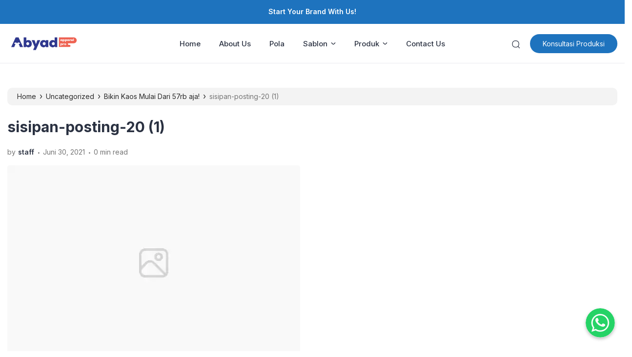

--- FILE ---
content_type: text/html; charset=UTF-8
request_url: https://www.abyadscreenprinting.com/bikin-kaos-mulai-dari-57rb-aja/sisipan-posting-20-1/
body_size: 21330
content:
<!doctype html><html lang="id"><head><meta charset="UTF-8"><link data-optimized="2" rel="stylesheet" href="https://www.abyadscreenprinting.com/wp-content/litespeed/css/acbf9cad180349f70a68ef4ca2db111b.css?ver=ce2b9" /><meta name="viewport" content="width=device-width, initial-scale=1.0" /><meta name="theme-color" content="#1e73be" /><meta name="msapplication-navbutton-color" content="#1e73be"><meta name="apple-mobile-web-app-capable" content="yes"><meta name="apple-mobile-web-app-status-bar-style" content="#1e73be"><link rel="preconnect" href="https://fonts.gstatic.com" crossorigin><link rel="preload" as="style" href="https://www.abyadscreenprinting.com/cssfonts/css2?family=Inter:wght@300;400;500;600;700&display=swap"><link rel="stylesheet" media="print" onload="this.onload=null;this.removeAttribute('media');" href="https://www.abyadscreenprinting.com/cssfonts/css2?family=Inter:wght@300;400;500;600;700&display=swap">
<noscript><link rel="stylesheet" href="https://www.abyadscreenprinting.com/cssfonts/css2?family=Inter:wght@300;400;500;600;700&display=swap">
</noscript><style type="text/css">.eipro-news .widget-area section.widget_eipro_popular_post_widget, .eipro-business .c-prefooter {
		background-image: url(https://www.abyadscreenprinting.com/wp-content/themes/eipro-master/assets/img/bg-footer-2.jpg) !important;
	}

	body .table-of-contents li::before {
		content: url(https://www.abyadscreenprinting.com/wp-content/themes/eipro-master/assets/icon/angle-small-right.png) !important;
	}
	body.dark-mode .table-of-contents li::before {
		content: url(https://www.abyadscreenprinting.com/wp-content/themes/eipro-master/assets/icon/angle-small-right-white.png) !important;
	}

	@media only screen and (min-width: 1171px) {
		.c-trending-wrap {
			background-image: url(https://www.abyadscreenprinting.com/wp-content/themes/eipro-master/assets/img/bg-footer-2.jpg) !important;
		}
	}

	
				
		@media only screen and (max-width: 428px) {

								}

		:root {
		--color-primary: #1e73be !important;
		--color-secondary_bg: #ffc062 !important;
		--color-secondary_text: #04121f !important;
	}
	body .content-single blockquote p a, .wp-calendar-nav-prev a, .wp-calendar-table td a, .custom-widget section.widget ul li a:hover, footer .copyright a, .tab-bar .bar-active a span, body .widget h5 .lbl-popular a, .single-post .content-single p a, .table-of-contents li a:hover, .content-page p a, body.single-post.dark-mode .content-single .table-of-contents li:hover a, body.single-post.dark-mode .content-single .table-of-contents li:hover {
		color: #1e73be !important;
	}
	body .content-single blockquote {
		border-color: #1e73be !important;
	}
	body.single-post .content-single .comments-area li a.comment-reply-link, body.single-post .content-single .comments-area li a.comment-reply-link:focus {
		background-color: #1e73be;
	}
	body .show-comments, body form input[type="submit"], .dataTables_wrapper .dataTables_paginate .paginate_button.current, .dataTables_wrapper .dataTables_paginate .paginate_button.current:hover, .popup-mobilemenu-area .m-cta .c-btn, .popup-mobilemenu-area .m-cta .c-btn:hover, .popup-mobilemenu-area .m-cta .c-btn:focus, body form select[name="search_taxonomy"] {
		background-color: #1e73be !important;
		border-color: #1e73be !important;
	}

		.main-navigation .nav-right .c-btn, .main-navigation .nav-right .c-btn:hover, .main-navigation .nav-right .c-btn:focus {
		background-color: #1e73be !important;
		color: #ffffff !important;
	}
	
	
	body.dark-mode .wp-calendar-table td a {
		background-color: #1e73be !important;
	    color: #ffffff !important;
	    border-radius: 100% !important;
	}
	body.dark-mode .table-of-contents .toc-headline::before {
	    content: url(https://www.abyadscreenprinting.com/wp-content/themes/eipro-master/assets/icon/list-white-update.svg) !important;
	}
	.table-of-contents .toc-headline::before {
		content: url(https://www.abyadscreenprinting.com/wp-content/themes/eipro-master/assets/icon/list.svg) !important;
	}

	@media only screen and (max-width: 428px) {
				.eipro-news .hide-p-sidebar .content.c-fullwidth .c-logo a img, body.eipro-news .c-profile.sidebar .c-logo img, .eipro-business .hide-p-sidebar .content.c-fullwidth .c-logo a img, body.eipro-business .c-profile.sidebar .c-logo img {
			width: calc(250px / 2) !important;
			border-radius: 0;
		}
	}</style><meta name="google-site-verification" content="bcis_QBHNIUvGyod5ioBc0idv-F25Ye_jOAjD3Kcohk" /> <script src="https://www.googletagmanager.com/gtag/js?id=G-Y8JLBRVTM4" defer data-deferred="1"></script> <script src="[data-uri]" defer></script> <meta name='robots' content='index, follow, max-image-preview:large, max-snippet:-1, max-video-preview:-1' /><title>sisipan-posting-20 (1) - ABYAD APPAREL PRO</title><link rel="canonical" href="https://www.abyadscreenprinting.com/bikin-kaos-mulai-dari-57rb-aja/sisipan-posting-20-1/" /><meta property="og:locale" content="id_ID" /><meta property="og:type" content="article" /><meta property="og:title" content="sisipan-posting-20 (1) - ABYAD APPAREL PRO" /><meta property="og:url" content="https://www.abyadscreenprinting.com/bikin-kaos-mulai-dari-57rb-aja/sisipan-posting-20-1/" /><meta property="og:site_name" content="ABYAD APPAREL PRO" /><meta property="og:image" content="https://www.abyadscreenprinting.com/bikin-kaos-mulai-dari-57rb-aja/sisipan-posting-20-1" /><meta property="og:image:width" content="556" /><meta property="og:image:height" content="333" /><meta property="og:image:type" content="image/jpeg" /><meta name="twitter:card" content="summary_large_image" /> <script type="application/ld+json" class="yoast-schema-graph">{"@context":"https://schema.org","@graph":[{"@type":"WebPage","@id":"https://www.abyadscreenprinting.com/bikin-kaos-mulai-dari-57rb-aja/sisipan-posting-20-1/","url":"https://www.abyadscreenprinting.com/bikin-kaos-mulai-dari-57rb-aja/sisipan-posting-20-1/","name":"sisipan-posting-20 (1) - ABYAD APPAREL PRO","isPartOf":{"@id":"https://www.abyadscreenprinting.com/#website"},"primaryImageOfPage":{"@id":"https://www.abyadscreenprinting.com/bikin-kaos-mulai-dari-57rb-aja/sisipan-posting-20-1/#primaryimage"},"image":{"@id":"https://www.abyadscreenprinting.com/bikin-kaos-mulai-dari-57rb-aja/sisipan-posting-20-1/#primaryimage"},"thumbnailUrl":"https://i0.wp.com/www.abyadscreenprinting.com/wp-content/uploads/2021/06/sisipan-posting-20-1.jpg?fit=556%2C333&ssl=1","datePublished":"2021-06-30T16:10:09+00:00","breadcrumb":{"@id":"https://www.abyadscreenprinting.com/bikin-kaos-mulai-dari-57rb-aja/sisipan-posting-20-1/#breadcrumb"},"inLanguage":"id","potentialAction":[{"@type":"ReadAction","target":["https://www.abyadscreenprinting.com/bikin-kaos-mulai-dari-57rb-aja/sisipan-posting-20-1/"]}]},{"@type":"ImageObject","inLanguage":"id","@id":"https://www.abyadscreenprinting.com/bikin-kaos-mulai-dari-57rb-aja/sisipan-posting-20-1/#primaryimage","url":"https://i0.wp.com/www.abyadscreenprinting.com/wp-content/uploads/2021/06/sisipan-posting-20-1.jpg?fit=556%2C333&ssl=1","contentUrl":"https://i0.wp.com/www.abyadscreenprinting.com/wp-content/uploads/2021/06/sisipan-posting-20-1.jpg?fit=556%2C333&ssl=1"},{"@type":"BreadcrumbList","@id":"https://www.abyadscreenprinting.com/bikin-kaos-mulai-dari-57rb-aja/sisipan-posting-20-1/#breadcrumb","itemListElement":[{"@type":"ListItem","position":1,"name":"Beranda","item":"https://www.abyadscreenprinting.com/"},{"@type":"ListItem","position":2,"name":"Bikin Kaos Mulai Dari 57rb aja!","item":"https://www.abyadscreenprinting.com/bikin-kaos-mulai-dari-57rb-aja/"},{"@type":"ListItem","position":3,"name":"sisipan-posting-20 (1)"}]},{"@type":"WebSite","@id":"https://www.abyadscreenprinting.com/#website","url":"https://www.abyadscreenprinting.com/","name":"ABYAD APPAREL PRO","description":"Jasa Jahit Konfeksi, Semi Butik Dan Sablon Profesional Dengan Kualitas Premium","publisher":{"@id":"https://www.abyadscreenprinting.com/#organization"},"potentialAction":[{"@type":"SearchAction","target":{"@type":"EntryPoint","urlTemplate":"https://www.abyadscreenprinting.com/?s={search_term_string}"},"query-input":{"@type":"PropertyValueSpecification","valueRequired":true,"valueName":"search_term_string"}}],"inLanguage":"id"},{"@type":"Organization","@id":"https://www.abyadscreenprinting.com/#organization","name":"ABYADSCREENPRINTING","url":"https://www.abyadscreenprinting.com/","logo":{"@type":"ImageObject","inLanguage":"id","@id":"https://www.abyadscreenprinting.com/#/schema/logo/image/","url":"https://i0.wp.com/www.abyadscreenprinting.com/wp-content/uploads/2023/10/cropped-cropped-logo-abyad-250-pnjg-pxl-01-01-1.png?fit=1042%2C214&ssl=1","contentUrl":"https://i0.wp.com/www.abyadscreenprinting.com/wp-content/uploads/2023/10/cropped-cropped-logo-abyad-250-pnjg-pxl-01-01-1.png?fit=1042%2C214&ssl=1","width":1042,"height":214,"caption":"ABYADSCREENPRINTING"},"image":{"@id":"https://www.abyadscreenprinting.com/#/schema/logo/image/"}}]}</script> <link rel='dns-prefetch' href='//code.jquery.com' /><link rel='dns-prefetch' href='//cdn.jsdelivr.net' /><link rel='dns-prefetch' href='//secure.gravatar.com' /><link rel='dns-prefetch' href='//stats.wp.com' /><link rel='dns-prefetch' href='//v0.wordpress.com' /><link rel='preconnect' href='//i0.wp.com' /><link rel="alternate" type="application/rss+xml" title="ABYAD APPAREL PRO &raquo; Feed" href="https://www.abyadscreenprinting.com/feed/" /><link rel="alternate" type="application/rss+xml" title="ABYAD APPAREL PRO &raquo; Umpan Komentar" href="https://www.abyadscreenprinting.com/comments/feed/" /><link rel="alternate" title="oEmbed (JSON)" type="application/json+oembed" href="https://www.abyadscreenprinting.com/wp-json/oembed/1.0/embed?url=https%3A%2F%2Fwww.abyadscreenprinting.com%2Fbikin-kaos-mulai-dari-57rb-aja%2Fsisipan-posting-20-1%2F" /><link rel="alternate" title="oEmbed (XML)" type="text/xml+oembed" href="https://www.abyadscreenprinting.com/wp-json/oembed/1.0/embed?url=https%3A%2F%2Fwww.abyadscreenprinting.com%2Fbikin-kaos-mulai-dari-57rb-aja%2Fsisipan-posting-20-1%2F&#038;format=xml" /><style id='wp-img-auto-sizes-contain-inline-css'>img:is([sizes=auto i],[sizes^="auto," i]){contain-intrinsic-size:3000px 1500px}
/*# sourceURL=wp-img-auto-sizes-contain-inline-css */</style><style id='classic-theme-styles-inline-css'>/*! This file is auto-generated */
.wp-block-button__link{color:#fff;background-color:#32373c;border-radius:9999px;box-shadow:none;text-decoration:none;padding:calc(.667em + 2px) calc(1.333em + 2px);font-size:1.125em}.wp-block-file__button{background:#32373c;color:#fff;text-decoration:none}
/*# sourceURL=/wp-includes/css/classic-themes.min.css */</style><style id='jetpack-sharing-buttons-style-inline-css'>.jetpack-sharing-buttons__services-list{display:flex;flex-direction:row;flex-wrap:wrap;gap:0;list-style-type:none;margin:5px;padding:0}.jetpack-sharing-buttons__services-list.has-small-icon-size{font-size:12px}.jetpack-sharing-buttons__services-list.has-normal-icon-size{font-size:16px}.jetpack-sharing-buttons__services-list.has-large-icon-size{font-size:24px}.jetpack-sharing-buttons__services-list.has-huge-icon-size{font-size:36px}@media print{.jetpack-sharing-buttons__services-list{display:none!important}}.editor-styles-wrapper .wp-block-jetpack-sharing-buttons{gap:0;padding-inline-start:0}ul.jetpack-sharing-buttons__services-list.has-background{padding:1.25em 2.375em}
/*# sourceURL=https://www.abyadscreenprinting.com/wp-content/plugins/jetpack/_inc/blocks/sharing-buttons/view.css */</style><style id='global-styles-inline-css'>:root{--wp--preset--aspect-ratio--square: 1;--wp--preset--aspect-ratio--4-3: 4/3;--wp--preset--aspect-ratio--3-4: 3/4;--wp--preset--aspect-ratio--3-2: 3/2;--wp--preset--aspect-ratio--2-3: 2/3;--wp--preset--aspect-ratio--16-9: 16/9;--wp--preset--aspect-ratio--9-16: 9/16;--wp--preset--color--black: #000000;--wp--preset--color--cyan-bluish-gray: #abb8c3;--wp--preset--color--white: #ffffff;--wp--preset--color--pale-pink: #f78da7;--wp--preset--color--vivid-red: #cf2e2e;--wp--preset--color--luminous-vivid-orange: #ff6900;--wp--preset--color--luminous-vivid-amber: #fcb900;--wp--preset--color--light-green-cyan: #7bdcb5;--wp--preset--color--vivid-green-cyan: #00d084;--wp--preset--color--pale-cyan-blue: #8ed1fc;--wp--preset--color--vivid-cyan-blue: #0693e3;--wp--preset--color--vivid-purple: #9b51e0;--wp--preset--gradient--vivid-cyan-blue-to-vivid-purple: linear-gradient(135deg,rgb(6,147,227) 0%,rgb(155,81,224) 100%);--wp--preset--gradient--light-green-cyan-to-vivid-green-cyan: linear-gradient(135deg,rgb(122,220,180) 0%,rgb(0,208,130) 100%);--wp--preset--gradient--luminous-vivid-amber-to-luminous-vivid-orange: linear-gradient(135deg,rgb(252,185,0) 0%,rgb(255,105,0) 100%);--wp--preset--gradient--luminous-vivid-orange-to-vivid-red: linear-gradient(135deg,rgb(255,105,0) 0%,rgb(207,46,46) 100%);--wp--preset--gradient--very-light-gray-to-cyan-bluish-gray: linear-gradient(135deg,rgb(238,238,238) 0%,rgb(169,184,195) 100%);--wp--preset--gradient--cool-to-warm-spectrum: linear-gradient(135deg,rgb(74,234,220) 0%,rgb(151,120,209) 20%,rgb(207,42,186) 40%,rgb(238,44,130) 60%,rgb(251,105,98) 80%,rgb(254,248,76) 100%);--wp--preset--gradient--blush-light-purple: linear-gradient(135deg,rgb(255,206,236) 0%,rgb(152,150,240) 100%);--wp--preset--gradient--blush-bordeaux: linear-gradient(135deg,rgb(254,205,165) 0%,rgb(254,45,45) 50%,rgb(107,0,62) 100%);--wp--preset--gradient--luminous-dusk: linear-gradient(135deg,rgb(255,203,112) 0%,rgb(199,81,192) 50%,rgb(65,88,208) 100%);--wp--preset--gradient--pale-ocean: linear-gradient(135deg,rgb(255,245,203) 0%,rgb(182,227,212) 50%,rgb(51,167,181) 100%);--wp--preset--gradient--electric-grass: linear-gradient(135deg,rgb(202,248,128) 0%,rgb(113,206,126) 100%);--wp--preset--gradient--midnight: linear-gradient(135deg,rgb(2,3,129) 0%,rgb(40,116,252) 100%);--wp--preset--font-size--small: 13px;--wp--preset--font-size--medium: 20px;--wp--preset--font-size--large: 36px;--wp--preset--font-size--x-large: 42px;--wp--preset--spacing--20: 0.44rem;--wp--preset--spacing--30: 0.67rem;--wp--preset--spacing--40: 1rem;--wp--preset--spacing--50: 1.5rem;--wp--preset--spacing--60: 2.25rem;--wp--preset--spacing--70: 3.38rem;--wp--preset--spacing--80: 5.06rem;--wp--preset--shadow--natural: 6px 6px 9px rgba(0, 0, 0, 0.2);--wp--preset--shadow--deep: 12px 12px 50px rgba(0, 0, 0, 0.4);--wp--preset--shadow--sharp: 6px 6px 0px rgba(0, 0, 0, 0.2);--wp--preset--shadow--outlined: 6px 6px 0px -3px rgb(255, 255, 255), 6px 6px rgb(0, 0, 0);--wp--preset--shadow--crisp: 6px 6px 0px rgb(0, 0, 0);}:where(.is-layout-flex){gap: 0.5em;}:where(.is-layout-grid){gap: 0.5em;}body .is-layout-flex{display: flex;}.is-layout-flex{flex-wrap: wrap;align-items: center;}.is-layout-flex > :is(*, div){margin: 0;}body .is-layout-grid{display: grid;}.is-layout-grid > :is(*, div){margin: 0;}:where(.wp-block-columns.is-layout-flex){gap: 2em;}:where(.wp-block-columns.is-layout-grid){gap: 2em;}:where(.wp-block-post-template.is-layout-flex){gap: 1.25em;}:where(.wp-block-post-template.is-layout-grid){gap: 1.25em;}.has-black-color{color: var(--wp--preset--color--black) !important;}.has-cyan-bluish-gray-color{color: var(--wp--preset--color--cyan-bluish-gray) !important;}.has-white-color{color: var(--wp--preset--color--white) !important;}.has-pale-pink-color{color: var(--wp--preset--color--pale-pink) !important;}.has-vivid-red-color{color: var(--wp--preset--color--vivid-red) !important;}.has-luminous-vivid-orange-color{color: var(--wp--preset--color--luminous-vivid-orange) !important;}.has-luminous-vivid-amber-color{color: var(--wp--preset--color--luminous-vivid-amber) !important;}.has-light-green-cyan-color{color: var(--wp--preset--color--light-green-cyan) !important;}.has-vivid-green-cyan-color{color: var(--wp--preset--color--vivid-green-cyan) !important;}.has-pale-cyan-blue-color{color: var(--wp--preset--color--pale-cyan-blue) !important;}.has-vivid-cyan-blue-color{color: var(--wp--preset--color--vivid-cyan-blue) !important;}.has-vivid-purple-color{color: var(--wp--preset--color--vivid-purple) !important;}.has-black-background-color{background-color: var(--wp--preset--color--black) !important;}.has-cyan-bluish-gray-background-color{background-color: var(--wp--preset--color--cyan-bluish-gray) !important;}.has-white-background-color{background-color: var(--wp--preset--color--white) !important;}.has-pale-pink-background-color{background-color: var(--wp--preset--color--pale-pink) !important;}.has-vivid-red-background-color{background-color: var(--wp--preset--color--vivid-red) !important;}.has-luminous-vivid-orange-background-color{background-color: var(--wp--preset--color--luminous-vivid-orange) !important;}.has-luminous-vivid-amber-background-color{background-color: var(--wp--preset--color--luminous-vivid-amber) !important;}.has-light-green-cyan-background-color{background-color: var(--wp--preset--color--light-green-cyan) !important;}.has-vivid-green-cyan-background-color{background-color: var(--wp--preset--color--vivid-green-cyan) !important;}.has-pale-cyan-blue-background-color{background-color: var(--wp--preset--color--pale-cyan-blue) !important;}.has-vivid-cyan-blue-background-color{background-color: var(--wp--preset--color--vivid-cyan-blue) !important;}.has-vivid-purple-background-color{background-color: var(--wp--preset--color--vivid-purple) !important;}.has-black-border-color{border-color: var(--wp--preset--color--black) !important;}.has-cyan-bluish-gray-border-color{border-color: var(--wp--preset--color--cyan-bluish-gray) !important;}.has-white-border-color{border-color: var(--wp--preset--color--white) !important;}.has-pale-pink-border-color{border-color: var(--wp--preset--color--pale-pink) !important;}.has-vivid-red-border-color{border-color: var(--wp--preset--color--vivid-red) !important;}.has-luminous-vivid-orange-border-color{border-color: var(--wp--preset--color--luminous-vivid-orange) !important;}.has-luminous-vivid-amber-border-color{border-color: var(--wp--preset--color--luminous-vivid-amber) !important;}.has-light-green-cyan-border-color{border-color: var(--wp--preset--color--light-green-cyan) !important;}.has-vivid-green-cyan-border-color{border-color: var(--wp--preset--color--vivid-green-cyan) !important;}.has-pale-cyan-blue-border-color{border-color: var(--wp--preset--color--pale-cyan-blue) !important;}.has-vivid-cyan-blue-border-color{border-color: var(--wp--preset--color--vivid-cyan-blue) !important;}.has-vivid-purple-border-color{border-color: var(--wp--preset--color--vivid-purple) !important;}.has-vivid-cyan-blue-to-vivid-purple-gradient-background{background: var(--wp--preset--gradient--vivid-cyan-blue-to-vivid-purple) !important;}.has-light-green-cyan-to-vivid-green-cyan-gradient-background{background: var(--wp--preset--gradient--light-green-cyan-to-vivid-green-cyan) !important;}.has-luminous-vivid-amber-to-luminous-vivid-orange-gradient-background{background: var(--wp--preset--gradient--luminous-vivid-amber-to-luminous-vivid-orange) !important;}.has-luminous-vivid-orange-to-vivid-red-gradient-background{background: var(--wp--preset--gradient--luminous-vivid-orange-to-vivid-red) !important;}.has-very-light-gray-to-cyan-bluish-gray-gradient-background{background: var(--wp--preset--gradient--very-light-gray-to-cyan-bluish-gray) !important;}.has-cool-to-warm-spectrum-gradient-background{background: var(--wp--preset--gradient--cool-to-warm-spectrum) !important;}.has-blush-light-purple-gradient-background{background: var(--wp--preset--gradient--blush-light-purple) !important;}.has-blush-bordeaux-gradient-background{background: var(--wp--preset--gradient--blush-bordeaux) !important;}.has-luminous-dusk-gradient-background{background: var(--wp--preset--gradient--luminous-dusk) !important;}.has-pale-ocean-gradient-background{background: var(--wp--preset--gradient--pale-ocean) !important;}.has-electric-grass-gradient-background{background: var(--wp--preset--gradient--electric-grass) !important;}.has-midnight-gradient-background{background: var(--wp--preset--gradient--midnight) !important;}.has-small-font-size{font-size: var(--wp--preset--font-size--small) !important;}.has-medium-font-size{font-size: var(--wp--preset--font-size--medium) !important;}.has-large-font-size{font-size: var(--wp--preset--font-size--large) !important;}.has-x-large-font-size{font-size: var(--wp--preset--font-size--x-large) !important;}
:where(.wp-block-post-template.is-layout-flex){gap: 1.25em;}:where(.wp-block-post-template.is-layout-grid){gap: 1.25em;}
:where(.wp-block-term-template.is-layout-flex){gap: 1.25em;}:where(.wp-block-term-template.is-layout-grid){gap: 1.25em;}
:where(.wp-block-columns.is-layout-flex){gap: 2em;}:where(.wp-block-columns.is-layout-grid){gap: 2em;}
:root :where(.wp-block-pullquote){font-size: 1.5em;line-height: 1.6;}
/*# sourceURL=global-styles-inline-css */</style><style id='hide_field_class_style-inline-css'>.cfef-hidden , .cfef-hidden-step-field {
					display: none !important;
			 	}
.cfef-hidden {
					display: none !important;
			 	}
/*# sourceURL=hide_field_class_style-inline-css */</style><link rel='stylesheet' id='slick_style-css' href='//cdn.jsdelivr.net/npm/slick-carousel@1.8.1/slick/slick.css?ver=1.8.1' media='all' /><link rel="https://api.w.org/" href="https://www.abyadscreenprinting.com/wp-json/" /><link rel="alternate" title="JSON" type="application/json" href="https://www.abyadscreenprinting.com/wp-json/wp/v2/media/31883" /><link rel="EditURI" type="application/rsd+xml" title="RSD" href="https://www.abyadscreenprinting.com/xmlrpc.php?rsd" /><meta name="generator" content="WordPress 6.9" /><link rel='shortlink' href='https://wp.me/a6RpsD-8if' />
 <script src="[data-uri]" defer></script> <noscript><img height="1" width="1" style="display:none"
src="https://www.facebook.com/tr?id=3003061476449293&ev=PageView&noscript=1"
/></noscript> <script src="https://www.googletagmanager.com/gtag/js?id=UA-102816946-1"></script> <script src="[data-uri]" defer></script> <meta name="facebook-domain-verification" content="yooxvtodkkm5qf12wcyn0zhqkpwx1h" /> <script src="[data-uri]" defer></script> <style>img#wpstats{display:none}</style><meta name="generator" content="Elementor 3.34.1; features: additional_custom_breakpoints; settings: css_print_method-external, google_font-enabled, font_display-auto"> <script type='text/javascript' src="[data-uri]" defer></script>  <script type='text/javascript' src="[data-uri]" defer></script> <script type='text/javascript' src="[data-uri]" defer></script><script type='text/javascript' src="[data-uri]" defer></script> 
<noscript>
<img height="1" width="1" style="display:none" alt="fbpx"
src="https://www.facebook.com/tr?id=1119448821731879&ev=PageView&noscript=1" />
</noscript>
<style>.e-con.e-parent:nth-of-type(n+4):not(.e-lazyloaded):not(.e-no-lazyload),
				.e-con.e-parent:nth-of-type(n+4):not(.e-lazyloaded):not(.e-no-lazyload) * {
					background-image: none !important;
				}
				@media screen and (max-height: 1024px) {
					.e-con.e-parent:nth-of-type(n+3):not(.e-lazyloaded):not(.e-no-lazyload),
					.e-con.e-parent:nth-of-type(n+3):not(.e-lazyloaded):not(.e-no-lazyload) * {
						background-image: none !important;
					}
				}
				@media screen and (max-height: 640px) {
					.e-con.e-parent:nth-of-type(n+2):not(.e-lazyloaded):not(.e-no-lazyload),
					.e-con.e-parent:nth-of-type(n+2):not(.e-lazyloaded):not(.e-no-lazyload) * {
						background-image: none !important;
					}
				}</style><link rel="icon" href="https://i0.wp.com/www.abyadscreenprinting.com/wp-content/uploads/2023/10/cropped-logo-abyad-250-pxl-01-e1697443134895.png?fit=32%2C32&#038;ssl=1" sizes="32x32" /><link rel="icon" href="https://i0.wp.com/www.abyadscreenprinting.com/wp-content/uploads/2023/10/cropped-logo-abyad-250-pxl-01-e1697443134895.png?fit=192%2C192&#038;ssl=1" sizes="192x192" /><link rel="apple-touch-icon" href="https://i0.wp.com/www.abyadscreenprinting.com/wp-content/uploads/2023/10/cropped-logo-abyad-250-pxl-01-e1697443134895.png?fit=180%2C180&#038;ssl=1" /><meta name="msapplication-TileImage" content="https://i0.wp.com/www.abyadscreenprinting.com/wp-content/uploads/2023/10/cropped-logo-abyad-250-pxl-01-e1697443134895.png?fit=270%2C270&#038;ssl=1" /></head><body class="attachment wp-singular attachment-template-default single single-attachment postid-31883 attachmentid-31883 attachment-jpeg wp-custom-logo wp-theme-eipro-master eipro-business c-no-sidebar elementor-default elementor-kit-5107"><noscript><iframe loading="lazy" title="lazy-iframe" data-lazyloaded="1" src="about:blank" data-src="https://www.googletagmanager.com/ns.html?id=GTM-KXGFZ8RT"
height="0" width="0" style="display:none;visibility:hidden"></iframe><noscript><iframe loading="lazy" title="lazy-iframe" src="https://www.googletagmanager.com/ns.html?id=GTM-KXGFZ8RT"
height="0" width="0" style="display:none;visibility:hidden"></iframe></noscript></noscript><div class="wrapper hide-p-sidebar"><div class="c-profile sidebar"><div class="container">
<span class="c-close">
<span><?xml version="1.0" encoding="UTF-8"?><svg xmlns="http://www.w3.org/2000/svg" xmlns:xlink="http://www.w3.org/1999/xlink" version="1.1" id="Capa_1" x="0px" y="0px" viewBox="0 0 512.021 512.021" style="enable-background:new 0 0 512.021 512.021;" xml:space="preserve" width="512" height="512">
<g>
<path d="M301.258,256.01L502.645,54.645c12.501-12.501,12.501-32.769,0-45.269c-12.501-12.501-32.769-12.501-45.269,0l0,0   L256.01,210.762L54.645,9.376c-12.501-12.501-32.769-12.501-45.269,0s-12.501,32.769,0,45.269L210.762,256.01L9.376,457.376   c-12.501,12.501-12.501,32.769,0,45.269s32.769,12.501,45.269,0L256.01,301.258l201.365,201.387   c12.501,12.501,32.769,12.501,45.269,0c12.501-12.501,12.501-32.769,0-45.269L301.258,256.01z"/>
</g></svg>
</span>
</span></div><div class="c-logo">
<a href="https://www.abyadscreenprinting.com/" class="logo-black"><img data-lazyloaded="1" src="[data-uri]" data-src="https://i0.wp.com/www.abyadscreenprinting.com/wp-content/uploads/2023/10/cropped-cropped-logo-abyad-250-pnjg-pxl-01-01-1.png?fit=1042%2C214&#038;ssl=1" alt="ABYAD APPAREL PRO" style="width: calc(300px / 2);height: auto;border-radius: 0;"><noscript><img src="https://i0.wp.com/www.abyadscreenprinting.com/wp-content/uploads/2023/10/cropped-cropped-logo-abyad-250-pnjg-pxl-01-01-1.png?fit=1042%2C214&#038;ssl=1" alt="ABYAD APPAREL PRO" style="width: calc(300px / 2);height: auto;border-radius: 0;"></noscript></a><a href="https://www.abyadscreenprinting.com/" class="logo-white"><img data-lazyloaded="1" src="[data-uri]" data-src="https://i0.wp.com/www.abyadscreenprinting.com/wp-content/uploads/2023/10/cropped-cropped-logo-abyad-250-pnjg-pxl-01-01-1.png?fit=1042%2C214&#038;ssl=1" alt="ABYAD APPAREL PRO" style="width: calc(300px / 2);height: auto;border-radius: 0;"><noscript><img src="https://i0.wp.com/www.abyadscreenprinting.com/wp-content/uploads/2023/10/cropped-cropped-logo-abyad-250-pnjg-pxl-01-01-1.png?fit=1042%2C214&#038;ssl=1" alt="ABYAD APPAREL PRO" style="width: calc(300px / 2);height: auto;border-radius: 0;"></noscript></a></div>
<a href="https://www.abyadscreenprinting.com/#kontak" class="c-btn" rel="noopener" target="_blank">
Konsultasi Produksi            	</a><div class="container"><ul id="menu-main-menu" class=""><li id="menu-item-38408" class="menu-item menu-item-type-post_type menu-item-object-page menu-item-home menu-item-38408"><a href="https://www.abyadscreenprinting.com/">Home</a></li><li id="menu-item-38507" class="menu-item menu-item-type-post_type menu-item-object-page menu-item-38507"><a href="https://www.abyadscreenprinting.com/about-us-2/">About Us</a></li><li id="menu-item-38881" class="menu-item menu-item-type-post_type menu-item-object-page menu-item-38881"><a href="https://www.abyadscreenprinting.com/gudang-pola-abyad-apparel-pro/">Pola</a></li><li id="menu-item-39280" class="menu-item menu-item-type-custom menu-item-object-custom has-dropdown menu-item-39280"><a>Sablon</a><ul class="dropdown"><li id="menu-item-38701" class="menu-item menu-item-type-post_type menu-item-object-page menu-item-38701"><a href="https://www.abyadscreenprinting.com/sablon-manual/">Sablon Manual</a></li><li id="menu-item-39279" class="menu-item menu-item-type-post_type menu-item-object-page menu-item-39279"><a href="https://www.abyadscreenprinting.com/jasa-sablon-digital-dtf/">Sablon Digital</a></li></ul></li><li id="menu-item-39281" class="menu-item menu-item-type-custom menu-item-object-custom has-dropdown menu-item-39281"><a>Produk</a><ul class="dropdown"><li id="menu-item-41871" class="menu-item menu-item-type-custom menu-item-object-custom menu-item-41871"><a href="https://www.abyadapparelproproject.com/">Sample Produk</a></li><li id="menu-item-38749" class="menu-item menu-item-type-post_type menu-item-object-page menu-item-38749"><a href="https://www.abyadscreenprinting.com/review-produk-inspirasi/">Review Produk</a></li></ul></li><li id="menu-item-38506" class="menu-item menu-item-type-post_type menu-item-object-page menu-item-38506"><a href="https://www.abyadscreenprinting.com/contact-us/">Contact Us</a></li></ul></div></div><div class="sidebar-overlay"></div><div class="content c-fullwidth"><nav id="site-navigation" class="main-navigation"><div class="top-bar"><div class="container">
<a href="https://www.abyadscreenprinting.com/#kontak"><strong>Start Your Brand With Us!</strong></a></div></div><div class="container"><div class="c-logo">
<a href="https://www.abyadscreenprinting.com/" class="logo-black"><img data-lazyloaded="1" src="[data-uri]" data-src="https://i0.wp.com/www.abyadscreenprinting.com/wp-content/uploads/2023/10/cropped-cropped-logo-abyad-250-pnjg-pxl-01-01-1.png?fit=1042%2C214&#038;ssl=1" alt="ABYAD APPAREL PRO" style="width: calc(300px / 2);height: auto;border-radius: 0;"><noscript><img src="https://i0.wp.com/www.abyadscreenprinting.com/wp-content/uploads/2023/10/cropped-cropped-logo-abyad-250-pnjg-pxl-01-01-1.png?fit=1042%2C214&#038;ssl=1" alt="ABYAD APPAREL PRO" style="width: calc(300px / 2);height: auto;border-radius: 0;"></noscript></a><a href="https://www.abyadscreenprinting.com/" class="logo-white"><img data-lazyloaded="1" src="[data-uri]" data-src="https://i0.wp.com/www.abyadscreenprinting.com/wp-content/uploads/2023/10/cropped-cropped-logo-abyad-250-pnjg-pxl-01-01-1.png?fit=1042%2C214&#038;ssl=1" alt="ABYAD APPAREL PRO" style="width: calc(300px / 2);height: auto;border-radius: 0;"><noscript><img src="https://i0.wp.com/www.abyadscreenprinting.com/wp-content/uploads/2023/10/cropped-cropped-logo-abyad-250-pnjg-pxl-01-01-1.png?fit=1042%2C214&#038;ssl=1" alt="ABYAD APPAREL PRO" style="width: calc(300px / 2);height: auto;border-radius: 0;"></noscript></a></div><div class="nav-collapse"><div class="c-logo"><div class="menu-toggle"><div class="bar1"></div><div class="bar2"></div><div class="bar3"></div></div>
<a href="https://www.abyadscreenprinting.com/" class="logo-black"><img data-lazyloaded="1" src="[data-uri]" data-src="https://i0.wp.com/www.abyadscreenprinting.com/wp-content/uploads/2023/10/cropped-cropped-logo-abyad-250-pnjg-pxl-01-01-1.png?fit=1042%2C214&#038;ssl=1" alt="ABYAD APPAREL PRO" style="width: calc(300px / 2);height: auto;border-radius: 0;"><noscript><img src="https://i0.wp.com/www.abyadscreenprinting.com/wp-content/uploads/2023/10/cropped-cropped-logo-abyad-250-pnjg-pxl-01-01-1.png?fit=1042%2C214&#038;ssl=1" alt="ABYAD APPAREL PRO" style="width: calc(300px / 2);height: auto;border-radius: 0;"></noscript></a><a href="https://www.abyadscreenprinting.com/" class="logo-white"><img data-lazyloaded="1" src="[data-uri]" data-src="https://i0.wp.com/www.abyadscreenprinting.com/wp-content/uploads/2023/10/cropped-cropped-logo-abyad-250-pnjg-pxl-01-01-1.png?fit=1042%2C214&#038;ssl=1" alt="ABYAD APPAREL PRO" style="width: calc(300px / 2);height: auto;border-radius: 0;"><noscript><img src="https://i0.wp.com/www.abyadscreenprinting.com/wp-content/uploads/2023/10/cropped-cropped-logo-abyad-250-pnjg-pxl-01-01-1.png?fit=1042%2C214&#038;ssl=1" alt="ABYAD APPAREL PRO" style="width: calc(300px / 2);height: auto;border-radius: 0;"></noscript></a></div><div class="nav-right">
<span class="search pointer">
<svg width="17" height="18" viewBox="0 0 17 18" fill="none" xmlns="http://www.w3.org/2000/svg">
<path d="M1.15533 10.2776L1.75692 10.1484L1.15533 10.2776ZM1.24024 5.80141L1.83651 5.95326L1.24024 5.80141ZM13.9324 6.04218L14.534 5.91305L13.9324 6.04218ZM13.8475 10.5183L14.4437 10.6701L13.8475 10.5183ZM9.66156 14.5484L9.53243 13.9468L9.66156 14.5484ZM5.18543 14.4635L5.03358 15.0597L5.18543 14.4635ZM5.42619 1.77132L5.29706 1.16972L5.42619 1.77132ZM9.90228 1.85622L10.0542 1.25996L9.90228 1.85622ZM15.1052 16.9008C15.3409 17.1456 15.7304 17.153 15.9752 16.9173C16.2201 16.6816 16.2274 16.2921 15.9918 16.0473L15.1052 16.9008ZM1.75692 10.1484C1.45947 8.76258 1.4867 7.32681 1.83651 5.95326L0.643974 5.64956C0.247314 7.2071 0.216428 8.83528 0.55373 10.4067L1.75692 10.1484ZM13.3308 6.17129C13.6283 7.5571 13.601 8.99293 13.2512 10.3665L14.4437 10.6701C14.8404 9.11265 14.8713 7.48449 14.534 5.91305L13.3308 6.17129ZM9.53243 13.9468C8.14667 14.2443 6.71082 14.217 5.33728 13.8672L5.03358 15.0597C6.59111 15.4564 8.21929 15.4873 9.7907 15.15L9.53243 13.9468ZM5.55532 2.37291C6.94112 2.07546 8.37695 2.1027 9.75049 2.45249L10.0542 1.25996C8.49666 0.863309 6.8685 0.832424 5.29706 1.16972L5.55532 2.37291ZM5.33728 13.8672C3.53446 13.4081 2.14735 11.9673 1.75692 10.1484L0.55373 10.4067C1.04225 12.6826 2.77784 14.4853 5.03358 15.0597L5.33728 13.8672ZM9.7907 15.15C12.0666 14.6615 13.8693 12.9259 14.4437 10.6701L13.2512 10.3665C12.7921 12.1693 11.3514 13.5564 9.53243 13.9468L9.7907 15.15ZM9.75049 2.45249C11.5533 2.91161 12.9404 4.35237 13.3308 6.17129L14.534 5.91305C14.0455 3.63715 12.3099 1.83443 10.0542 1.25996L9.75049 2.45249ZM5.29706 1.16972C3.02116 1.65823 1.21844 3.39383 0.643974 5.64956L1.83651 5.95326C2.29562 4.15045 3.73639 2.76333 5.55532 2.37291L5.29706 1.16972ZM12.1562 13.8377L15.1052 16.9008L15.9918 16.0473L13.0427 12.9841L12.1562 13.8377Z" fill="#2A3141"/>
</svg>
</span>
<a href="https://www.abyadscreenprinting.com/#kontak" class="c-btn" rel="noopener" target="_blank">
Konsultasi Produksi	                	</a></div><div class="nav-left"><div class="navwrap"><ul id="menu-main-menu-1" class="nav"><li class="menu-item menu-item-type-post_type menu-item-object-page menu-item-home menu-item-38408"><a href="https://www.abyadscreenprinting.com/">Home</a></li><li class="menu-item menu-item-type-post_type menu-item-object-page menu-item-38507"><a href="https://www.abyadscreenprinting.com/about-us-2/">About Us</a></li><li class="menu-item menu-item-type-post_type menu-item-object-page menu-item-38881"><a href="https://www.abyadscreenprinting.com/gudang-pola-abyad-apparel-pro/">Pola</a></li><li class="menu-item menu-item-type-custom menu-item-object-custom has-dropdown menu-item-39280"><a>Sablon</a><ul class="dropdown"><li class="menu-item menu-item-type-post_type menu-item-object-page menu-item-38701"><a href="https://www.abyadscreenprinting.com/sablon-manual/">Sablon Manual</a></li><li class="menu-item menu-item-type-post_type menu-item-object-page menu-item-39279"><a href="https://www.abyadscreenprinting.com/jasa-sablon-digital-dtf/">Sablon Digital</a></li></ul></li><li class="menu-item menu-item-type-custom menu-item-object-custom has-dropdown menu-item-39281"><a>Produk</a><ul class="dropdown"><li class="menu-item menu-item-type-custom menu-item-object-custom menu-item-41871"><a href="https://www.abyadapparelproproject.com/">Sample Produk</a></li><li class="menu-item menu-item-type-post_type menu-item-object-page menu-item-38749"><a href="https://www.abyadscreenprinting.com/review-produk-inspirasi/">Review Produk</a></li></ul></li><li class="menu-item menu-item-type-post_type menu-item-object-page menu-item-38506"><a href="https://www.abyadscreenprinting.com/contact-us/">Contact Us</a></li></ul></div></div></div></div></nav><div class="content-single"><div class="container"><div class="c-two-col c-no-sidebar"><div class="c-post-left"><div class="breadcrumbs" itemscope itemtype="http://schema.org/BreadcrumbList"><span itemprop="itemListElement" itemscope itemtype="http://schema.org/ListItem"><a class="breadcrumbs__link" href="https://www.abyadscreenprinting.com/" itemprop="item"><span itemprop="name">Home</span></a><meta itemprop="position" content="1" /></span><span class="breadcrumbs__separator"> › </span><span itemprop="itemListElement" itemscope itemtype="http://schema.org/ListItem"><a class="breadcrumbs__link" href="https://www.abyadscreenprinting.com/category/uncategorized/" itemprop="item"><span itemprop="name">Uncategorized</span></a><meta itemprop="position" content="2" /></span><span class="breadcrumbs__separator"> › </span><span itemprop="itemListElement" itemscope itemtype="http://schema.org/ListItem"><a class="breadcrumbs__link" href="https://www.abyadscreenprinting.com/bikin-kaos-mulai-dari-57rb-aja/" itemprop="item"><span itemprop="name">Bikin Kaos Mulai Dari 57rb aja!</span></a><meta itemprop="position" content="3" /></span><span class="breadcrumbs__separator"> › </span><span class="breadcrumbs__current">sisipan-posting-20 (1)</span></div><h1 class="post-title">
sisipan-posting-20 (1)</h1><div class="post-meta"><span>
by						</span>
<span><a href="https://www.abyadscreenprinting.com/author/staff/"><span>staff</span></a></span>
<span class="dot">.</span>
<span>Juni 30, 2021</span>
<span class="dot">.</span>
<span>0 min read</span></div><figure class="post-image">
<a itemprop="url" href="https://www.abyadscreenprinting.com/bikin-kaos-mulai-dari-57rb-aja/sisipan-posting-20-1/"><img data-lazyloaded="1" src="[data-uri]" data-src="https://www.abyadscreenprinting.com/wp-content/themes/eipro-master/assets/img/blank.jpg" alt="sisipan-posting-20 (1)" /><noscript><img src="https://www.abyadscreenprinting.com/wp-content/themes/eipro-master/assets/img/blank.jpg" alt="sisipan-posting-20 (1)" /></noscript></a><figcaption></figcaption></figure><div class="desc"><p class="attachment"><a href="https://i0.wp.com/www.abyadscreenprinting.com/wp-content/uploads/2021/06/sisipan-posting-20-1.jpg?ssl=1"><img data-lazyloaded="1" src="[data-uri]" fetchpriority="high" decoding="async" width="300" height="180" data-src="https://i0.wp.com/www.abyadscreenprinting.com/wp-content/uploads/2021/06/sisipan-posting-20-1.jpg?fit=300%2C180&amp;ssl=1" class="attachment-medium size-medium" alt="" data-srcset="https://i0.wp.com/www.abyadscreenprinting.com/wp-content/uploads/2021/06/sisipan-posting-20-1.jpg?w=556&amp;ssl=1 556w, https://i0.wp.com/www.abyadscreenprinting.com/wp-content/uploads/2021/06/sisipan-posting-20-1.jpg?resize=300%2C180&amp;ssl=1 300w, https://i0.wp.com/www.abyadscreenprinting.com/wp-content/uploads/2021/06/sisipan-posting-20-1.jpg?resize=150%2C90&amp;ssl=1 150w" data-sizes="(max-width: 300px) 100vw, 300px" data-attachment-id="31883" data-permalink="https://www.abyadscreenprinting.com/bikin-kaos-mulai-dari-57rb-aja/sisipan-posting-20-1/" data-orig-file="https://i0.wp.com/www.abyadscreenprinting.com/wp-content/uploads/2021/06/sisipan-posting-20-1.jpg?fit=556%2C333&amp;ssl=1" data-orig-size="556,333" data-comments-opened="0" data-image-meta="{&quot;aperture&quot;:&quot;0&quot;,&quot;credit&quot;:&quot;&quot;,&quot;camera&quot;:&quot;&quot;,&quot;caption&quot;:&quot;&quot;,&quot;created_timestamp&quot;:&quot;0&quot;,&quot;copyright&quot;:&quot;&quot;,&quot;focal_length&quot;:&quot;0&quot;,&quot;iso&quot;:&quot;0&quot;,&quot;shutter_speed&quot;:&quot;0&quot;,&quot;title&quot;:&quot;&quot;,&quot;orientation&quot;:&quot;0&quot;}" data-image-title="sisipan-posting-20 (1)" data-image-description="" data-image-caption="" data-medium-file="https://i0.wp.com/www.abyadscreenprinting.com/wp-content/uploads/2021/06/sisipan-posting-20-1.jpg?fit=300%2C180&amp;ssl=1" data-large-file="https://i0.wp.com/www.abyadscreenprinting.com/wp-content/uploads/2021/06/sisipan-posting-20-1.jpg?fit=556%2C333&amp;ssl=1" /><noscript><img fetchpriority="high" decoding="async" width="300" height="180" src="https://i0.wp.com/www.abyadscreenprinting.com/wp-content/uploads/2021/06/sisipan-posting-20-1.jpg?fit=300%2C180&amp;ssl=1" class="attachment-medium size-medium" alt="" srcset="https://i0.wp.com/www.abyadscreenprinting.com/wp-content/uploads/2021/06/sisipan-posting-20-1.jpg?w=556&amp;ssl=1 556w, https://i0.wp.com/www.abyadscreenprinting.com/wp-content/uploads/2021/06/sisipan-posting-20-1.jpg?resize=300%2C180&amp;ssl=1 300w, https://i0.wp.com/www.abyadscreenprinting.com/wp-content/uploads/2021/06/sisipan-posting-20-1.jpg?resize=150%2C90&amp;ssl=1 150w" sizes="(max-width: 300px) 100vw, 300px" data-attachment-id="31883" data-permalink="https://www.abyadscreenprinting.com/bikin-kaos-mulai-dari-57rb-aja/sisipan-posting-20-1/" data-orig-file="https://i0.wp.com/www.abyadscreenprinting.com/wp-content/uploads/2021/06/sisipan-posting-20-1.jpg?fit=556%2C333&amp;ssl=1" data-orig-size="556,333" data-comments-opened="0" data-image-meta="{&quot;aperture&quot;:&quot;0&quot;,&quot;credit&quot;:&quot;&quot;,&quot;camera&quot;:&quot;&quot;,&quot;caption&quot;:&quot;&quot;,&quot;created_timestamp&quot;:&quot;0&quot;,&quot;copyright&quot;:&quot;&quot;,&quot;focal_length&quot;:&quot;0&quot;,&quot;iso&quot;:&quot;0&quot;,&quot;shutter_speed&quot;:&quot;0&quot;,&quot;title&quot;:&quot;&quot;,&quot;orientation&quot;:&quot;0&quot;}" data-image-title="sisipan-posting-20 (1)" data-image-description="" data-image-caption="" data-medium-file="https://i0.wp.com/www.abyadscreenprinting.com/wp-content/uploads/2021/06/sisipan-posting-20-1.jpg?fit=300%2C180&amp;ssl=1" data-large-file="https://i0.wp.com/www.abyadscreenprinting.com/wp-content/uploads/2021/06/sisipan-posting-20-1.jpg?fit=556%2C333&amp;ssl=1" /></noscript></a></p></div><div class="about-author"><div class="c-profile">
<a href="https://www.abyadscreenprinting.com/author/staff/">
<img data-lazyloaded="1" src="[data-uri]" alt='' data-src='https://secure.gravatar.com/avatar/3ae8478a9face58ee4cc5b1ef15be42128271b78f5f53b0ee04d4bd350cd90e3?s=96&#038;d=monsterid&#038;r=g' data-srcset='https://secure.gravatar.com/avatar/3ae8478a9face58ee4cc5b1ef15be42128271b78f5f53b0ee04d4bd350cd90e3?s=192&#038;d=monsterid&#038;r=g 2x' class='avatar avatar-96 photo' height='96' width='96' decoding='async'/><noscript><img alt='' src='https://secure.gravatar.com/avatar/3ae8478a9face58ee4cc5b1ef15be42128271b78f5f53b0ee04d4bd350cd90e3?s=96&#038;d=monsterid&#038;r=g' srcset='https://secure.gravatar.com/avatar/3ae8478a9face58ee4cc5b1ef15be42128271b78f5f53b0ee04d4bd350cd90e3?s=192&#038;d=monsterid&#038;r=g 2x' class='avatar avatar-96 photo' height='96' width='96' decoding='async'/></noscript>            <span class="aut-title">staff</span>
</a></div><div class=""><div class="c-name">
<a href="https://www.abyadscreenprinting.com/author/staff/">
staff
</a></div></div></div></div></div></div></div><span class="post_views" style="display: none;">
161</span><footer class="c-footer"><div class="c-prefooter"><div class="container"><div class="c-row"><div class="c-col-1"><div class="c-logo">
<a href="https://www.abyadscreenprinting.com/" class="logo-black"><img data-lazyloaded="1" src="[data-uri]" data-src="https://i0.wp.com/www.abyadscreenprinting.com/wp-content/uploads/2023/10/cropped-cropped-logo-abyad-250-pnjg-pxl-01-01-1.png?fit=1042%2C214&#038;ssl=1" alt="ABYAD APPAREL PRO" style="width: calc(300px / 2);height: auto;border-radius: 0;"><noscript><img src="https://i0.wp.com/www.abyadscreenprinting.com/wp-content/uploads/2023/10/cropped-cropped-logo-abyad-250-pnjg-pxl-01-01-1.png?fit=1042%2C214&#038;ssl=1" alt="ABYAD APPAREL PRO" style="width: calc(300px / 2);height: auto;border-radius: 0;"></noscript></a><a href="https://www.abyadscreenprinting.com/" class="logo-white"><img data-lazyloaded="1" src="[data-uri]" data-src="https://i0.wp.com/www.abyadscreenprinting.com/wp-content/uploads/2023/10/cropped-cropped-logo-abyad-250-pnjg-pxl-01-01-1.png?fit=1042%2C214&#038;ssl=1" alt="ABYAD APPAREL PRO" style="width: calc(300px / 2);height: auto;border-radius: 0;"><noscript><img src="https://i0.wp.com/www.abyadscreenprinting.com/wp-content/uploads/2023/10/cropped-cropped-logo-abyad-250-pnjg-pxl-01-01-1.png?fit=1042%2C214&#038;ssl=1" alt="ABYAD APPAREL PRO" style="width: calc(300px / 2);height: auto;border-radius: 0;"></noscript></a></div><p>
Empower Clothing Brand. Produksi Kaos, hoodie, kemeja, totebag, dll. Pola reguler, oversized, slimfit, dll. Sablon manual, DTF, sublime, dll</p><div class="social-media outline">
<a class="fb" rel="nofollow noopener" target="_blank" href="https://www.facebook.com/abyadapparelpro" aria-label="link">
<?xml version="1.0" encoding="UTF-8"?><svg xmlns="http://www.w3.org/2000/svg" xmlns:xlink="http://www.w3.org/1999/xlink" version="1.1" id="Capa_1" x="0px" y="0px" viewBox="0 0 24 24" style="enable-background:new 0 0 24 24;" xml:space="preserve" width="512" height="512">
<g>
<path d="M24,12.073c0,5.989-4.394,10.954-10.13,11.855v-8.363h2.789l0.531-3.46H13.87V9.86c0-0.947,0.464-1.869,1.95-1.869h1.509   V5.045c0,0-1.37-0.234-2.679-0.234c-2.734,0-4.52,1.657-4.52,4.656v2.637H7.091v3.46h3.039v8.363C4.395,23.025,0,18.061,0,12.073   c0-6.627,5.373-12,12-12S24,5.445,24,12.073z"/>
</g></svg>
</a>
<a class="ig" rel="nofollow noopener" target="_blank" href="https://www.instagram.com/abyadap/" aria-label="link">
<?xml version="1.0" encoding="UTF-8"?><svg xmlns="http://www.w3.org/2000/svg" xmlns:xlink="http://www.w3.org/1999/xlink" version="1.1" id="Capa_1" x="0px" y="0px" viewBox="0 0 24 24" style="enable-background:new 0 0 24 24;" xml:space="preserve" width="512" height="512">
<g>
<path d="M12,2.162c3.204,0,3.584,0.012,4.849,0.07c1.308,0.06,2.655,0.358,3.608,1.311c0.962,0.962,1.251,2.296,1.311,3.608   c0.058,1.265,0.07,1.645,0.07,4.849c0,3.204-0.012,3.584-0.07,4.849c-0.059,1.301-0.364,2.661-1.311,3.608   c-0.962,0.962-2.295,1.251-3.608,1.311c-1.265,0.058-1.645,0.07-4.849,0.07s-3.584-0.012-4.849-0.07   c-1.291-0.059-2.669-0.371-3.608-1.311c-0.957-0.957-1.251-2.304-1.311-3.608c-0.058-1.265-0.07-1.645-0.07-4.849   c0-3.204,0.012-3.584,0.07-4.849c0.059-1.296,0.367-2.664,1.311-3.608c0.96-0.96,2.299-1.251,3.608-1.311   C8.416,2.174,8.796,2.162,12,2.162 M12,0C8.741,0,8.332,0.014,7.052,0.072C5.197,0.157,3.355,0.673,2.014,2.014   C0.668,3.36,0.157,5.198,0.072,7.052C0.014,8.332,0,8.741,0,12c0,3.259,0.014,3.668,0.072,4.948c0.085,1.853,0.603,3.7,1.942,5.038   c1.345,1.345,3.186,1.857,5.038,1.942C8.332,23.986,8.741,24,12,24c3.259,0,3.668-0.014,4.948-0.072   c1.854-0.085,3.698-0.602,5.038-1.942c1.347-1.347,1.857-3.184,1.942-5.038C23.986,15.668,24,15.259,24,12   c0-3.259-0.014-3.668-0.072-4.948c-0.085-1.855-0.602-3.698-1.942-5.038c-1.343-1.343-3.189-1.858-5.038-1.942   C15.668,0.014,15.259,0,12,0z"/>
<path d="M12,5.838c-3.403,0-6.162,2.759-6.162,6.162c0,3.403,2.759,6.162,6.162,6.162s6.162-2.759,6.162-6.162   C18.162,8.597,15.403,5.838,12,5.838z M12,16c-2.209,0-4-1.791-4-4s1.791-4,4-4s4,1.791,4,4S14.209,16,12,16z"/>
<circle cx="18.406" cy="5.594" r="1.44"/>
</g></svg>
</a>
<a class="ti" rel="nofollow noopener" target="_blank" href="https://www.tiktok.com/@abyadapparelpro" aria-label="link">
<?xml version="1.0" encoding="UTF-8"?><svg xmlns="http://www.w3.org/2000/svg" xmlns:xlink="http://www.w3.org/1999/xlink" version="1.1" id="Capa_1" x="0px" y="0px" viewBox="0 0 24 24" style="enable-background:new 0 0 24 24;" xml:space="preserve" width="512" height="512">
<path d="M22.465,9.866c-2.139,0-4.122-0.684-5.74-1.846v8.385c0,4.188-3.407,7.594-7.594,7.594c-1.618,0-3.119-0.51-4.352-1.376  c-1.958-1.375-3.242-3.649-3.242-6.218c0-4.188,3.407-7.595,7.595-7.595c0.348,0,0.688,0.029,1.023,0.074v0.977v3.235  c-0.324-0.101-0.666-0.16-1.023-0.16c-1.912,0-3.468,1.556-3.468,3.469c0,1.332,0.756,2.489,1.86,3.07  c0.481,0.253,1.028,0.398,1.609,0.398c1.868,0,3.392-1.486,3.462-3.338L12.598,0h4.126c0,0.358,0.035,0.707,0.097,1.047  c0.291,1.572,1.224,2.921,2.517,3.764c0.9,0.587,1.974,0.93,3.126,0.93V9.866z"/></svg>
</a>
<a class="yt" rel="nofollow noopener" target="_blank" href="https://www.youtube.com/@AbyadScreenPrinting/featured" aria-label="link">
<?xml version="1.0" encoding="UTF-8"?><svg xmlns="http://www.w3.org/2000/svg" xmlns:xlink="http://www.w3.org/1999/xlink" version="1.1" id="Capa_1" x="0px" y="0px" viewBox="0 0 24 24" style="enable-background:new 0 0 24 24;" xml:space="preserve" width="512" height="512">
<g id="XMLID_184_">
<path d="M23.498,6.186c-0.276-1.039-1.089-1.858-2.122-2.136C19.505,3.546,12,3.546,12,3.546s-7.505,0-9.377,0.504   C1.591,4.328,0.778,5.146,0.502,6.186C0,8.07,0,12,0,12s0,3.93,0.502,5.814c0.276,1.039,1.089,1.858,2.122,2.136   C4.495,20.454,12,20.454,12,20.454s7.505,0,9.377-0.504c1.032-0.278,1.845-1.096,2.122-2.136C24,15.93,24,12,24,12   S24,8.07,23.498,6.186z M9.546,15.569V8.431L15.818,12L9.546,15.569z"/>
</g></svg>
</a></div></div></div></div></div><div class="container"><div class="c-row "><div class="col"><p class="copyright">
Copyright © 2026 <a href="https://www.abyadscreenprinting.com">ABYAD APPAREL PRO</a>. All Right Reserved.</p></div></div></div></footer><div class="search-form"><div class="container"><form role="search" method="get" action="https://www.abyadscreenprinting.com" autocomplete="off">
<select id="cat" name="category"><option value="" selected="selected">
All categories</option><option value="desain-pakaian">Desain Pakaian</option><option value="fashion">Fashion</option><option value="jasa-jahit-pakaian">Jasa Jahit Pakaian</option><option value="jasa-konveksi">Jasa Konveksi</option><option value="pakaian-pria">Pakaian Pria</option><option value="sablon-kaos">Sablon Kaos</option><option value="uncategorized">Uncategorized</option>
</select>
<input type="hidden" name="post_type" value="post">
<input type="text" id="search" name="s" placeholder="Search here...">
<button type="submit" class="pointer">
<svg width="17" height="18" viewBox="0 0 17 18" fill="none" xmlns="http://www.w3.org/2000/svg">
<path d="M1.15533 10.2776L1.75692 10.1484L1.15533 10.2776ZM1.24024 5.80141L1.83651 5.95326L1.24024 5.80141ZM13.9324 6.04218L14.534 5.91305L13.9324 6.04218ZM13.8475 10.5183L14.4437 10.6701L13.8475 10.5183ZM9.66156 14.5484L9.53243 13.9468L9.66156 14.5484ZM5.18543 14.4635L5.03358 15.0597L5.18543 14.4635ZM5.42619 1.77132L5.29706 1.16972L5.42619 1.77132ZM9.90228 1.85622L10.0542 1.25996L9.90228 1.85622ZM15.1052 16.9008C15.3409 17.1456 15.7304 17.153 15.9752 16.9173C16.2201 16.6816 16.2274 16.2921 15.9918 16.0473L15.1052 16.9008ZM1.75692 10.1484C1.45947 8.76258 1.4867 7.32681 1.83651 5.95326L0.643974 5.64956C0.247314 7.2071 0.216428 8.83528 0.55373 10.4067L1.75692 10.1484ZM13.3308 6.17129C13.6283 7.5571 13.601 8.99293 13.2512 10.3665L14.4437 10.6701C14.8404 9.11265 14.8713 7.48449 14.534 5.91305L13.3308 6.17129ZM9.53243 13.9468C8.14667 14.2443 6.71082 14.217 5.33728 13.8672L5.03358 15.0597C6.59111 15.4564 8.21929 15.4873 9.7907 15.15L9.53243 13.9468ZM5.55532 2.37291C6.94112 2.07546 8.37695 2.1027 9.75049 2.45249L10.0542 1.25996C8.49666 0.863309 6.8685 0.832424 5.29706 1.16972L5.55532 2.37291ZM5.33728 13.8672C3.53446 13.4081 2.14735 11.9673 1.75692 10.1484L0.55373 10.4067C1.04225 12.6826 2.77784 14.4853 5.03358 15.0597L5.33728 13.8672ZM9.7907 15.15C12.0666 14.6615 13.8693 12.9259 14.4437 10.6701L13.2512 10.3665C12.7921 12.1693 11.3514 13.5564 9.53243 13.9468L9.7907 15.15ZM9.75049 2.45249C11.5533 2.91161 12.9404 4.35237 13.3308 6.17129L14.534 5.91305C14.0455 3.63715 12.3099 1.83443 10.0542 1.25996L9.75049 2.45249ZM5.29706 1.16972C3.02116 1.65823 1.21844 3.39383 0.643974 5.64956L1.83651 5.95326C2.29562 4.15045 3.73639 2.76333 5.55532 2.37291L5.29706 1.16972ZM12.1562 13.8377L15.1052 16.9008L15.9918 16.0473L13.0427 12.9841L12.1562 13.8377Z" fill="#2A3141"/>
</svg>
<span>
Search			  	</span>
</button>
<span class="c-close">
<span><?xml version="1.0" encoding="UTF-8"?><svg xmlns="http://www.w3.org/2000/svg" xmlns:xlink="http://www.w3.org/1999/xlink" version="1.1" id="Capa_1" x="0px" y="0px" viewBox="0 0 512.021 512.021" style="enable-background:new 0 0 512.021 512.021;" xml:space="preserve" width="512" height="512">
<g>
<path d="M301.258,256.01L502.645,54.645c12.501-12.501,12.501-32.769,0-45.269c-12.501-12.501-32.769-12.501-45.269,0l0,0   L256.01,210.762L54.645,9.376c-12.501-12.501-32.769-12.501-45.269,0s-12.501,32.769,0,45.269L210.762,256.01L9.376,457.376   c-12.501,12.501-12.501,32.769,0,45.269s32.769,12.501,45.269,0L256.01,301.258l201.365,201.387   c12.501,12.501,32.769,12.501,45.269,0c12.501-12.501,12.501-32.769,0-45.269L301.258,256.01z"/>
</g></svg>
</span>
</span></form></div></div><div class="search-overlay"></div></div></div><div class="chat-wa"><div class="direct-chat" style="cursor: pointer;">
<svg aria-hidden="true" class="ico_d " width="39" height="39" viewBox="0 0 39 39" fill="none" xmlns="http://www.w3.org/2000/svg" style="transform: rotate(0deg);"><circle class="color-element" cx="19.4395" cy="19.4395" r="19.4395" fill="#49E670"></circle><path d="M12.9821 10.1115C12.7029 10.7767 11.5862 11.442 10.7486 11.575C10.1902 11.7081 9.35269 11.8411 6.84003 10.7767C3.48981 9.44628 1.39593 6.25317 1.25634 6.12012C1.11674 5.85403 2.13001e-06 4.39053 2.13001e-06 2.92702C2.13001e-06 1.46351 0.83755 0.665231 1.11673 0.399139C1.39592 0.133046 1.8147 1.01506e-06 2.23348 1.01506e-06C2.37307 1.01506e-06 2.51267 1.01506e-06 2.65226 1.01506e-06C2.93144 1.01506e-06 3.21063 -2.02219e-06 3.35022 0.532183C3.62941 1.19741 4.32736 2.66092 4.32736 2.79397C4.46696 2.92702 4.46696 3.19311 4.32736 3.32616C4.18777 3.59225 4.18777 3.59224 3.90858 3.85834C3.76899 3.99138 3.6294 4.12443 3.48981 4.39052C3.35022 4.52357 3.21063 4.78966 3.35022 5.05576C3.48981 5.32185 4.18777 6.38622 5.16491 7.18449C6.42125 8.24886 7.39839 8.51496 7.81717 8.78105C8.09636 8.91409 8.37554 8.9141 8.65472 8.648C8.93391 8.38191 9.21309 7.98277 9.49228 7.58363C9.77146 7.31754 10.0507 7.1845 10.3298 7.31754C10.609 7.45059 12.2841 8.11582 12.5633 8.38191C12.8425 8.51496 13.1217 8.648 13.1217 8.78105C13.1217 8.78105 13.1217 9.44628 12.9821 10.1115Z" transform="translate(12.9597 12.9597)" fill="#FAFAFA"></path><path d="M0.196998 23.295L0.131434 23.4862L0.323216 23.4223L5.52771 21.6875C7.4273 22.8471 9.47325 23.4274 11.6637 23.4274C18.134 23.4274 23.4274 18.134 23.4274 11.6637C23.4274 5.19344 18.134 -0.1 11.6637 -0.1C5.19344 -0.1 -0.1 5.19344 -0.1 11.6637C-0.1 13.9996 0.624492 16.3352 1.93021 18.2398L0.196998 23.295ZM5.87658 19.8847L5.84025 19.8665L5.80154 19.8788L2.78138 20.8398L3.73978 17.9646L3.75932 17.906L3.71562 17.8623L3.43104 17.5777C2.27704 15.8437 1.55796 13.8245 1.55796 11.6637C1.55796 6.03288 6.03288 1.55796 11.6637 1.55796C17.2945 1.55796 21.7695 6.03288 21.7695 11.6637C21.7695 17.2945 17.2945 21.7695 11.6637 21.7695C9.64222 21.7695 7.76778 21.1921 6.18227 20.039L6.17557 20.0342L6.16817 20.0305L5.87658 19.8847Z" transform="translate(7.7758 7.77582)" fill="white" stroke="white" stroke-width="0.2"></path></svg>
<span class="label-mini">Chat WhatsApp</span></div><div class="chat-wa-tooltip"><div>Konsultasi Via Chat WhatsApp</div></div></div> <script src="https://code.jquery.com/jquery-3.5.1.min.js" defer data-deferred="1"></script> <script type="speculationrules">{"prefetch":[{"source":"document","where":{"and":[{"href_matches":"/*"},{"not":{"href_matches":["/wp-*.php","/wp-admin/*","/wp-content/uploads/*","/wp-content/*","/wp-content/plugins/*","/wp-content/themes/eipro-master/*","/*\\?(.+)"]}},{"not":{"selector_matches":"a[rel~=\"nofollow\"]"}},{"not":{"selector_matches":".no-prefetch, .no-prefetch a"}}]},"eagerness":"conservative"}]}</script> <script src="[data-uri]" defer></script> <div style="display:none"><div class="grofile-hash-map-4d25b989d3389caec595e20b4f3f6220"></div></div> <script type="text/javascript" src="[data-uri]" defer></script>  <script type='text/javascript' src="[data-uri]" defer></script> <div id='fb-pxl-ajax-code'></div> <script src="[data-uri]" defer></script> <script src="https://www.abyadscreenprinting.com/wp-includes/js/dist/hooks.min.js?ver=dd5603f07f9220ed27f1" id="wp-hooks-js" defer data-deferred="1"></script> <script src="https://www.abyadscreenprinting.com/wp-includes/js/dist/i18n.min.js?ver=c26c3dc7bed366793375" id="wp-i18n-js" defer data-deferred="1"></script> <script id="wp-i18n-js-after" src="[data-uri]" defer></script> <script src="https://www.abyadscreenprinting.com/wp-content/plugins/contact-form-7/includes/swv/js/index.js?ver=6.1.4" id="swv-js" defer data-deferred="1"></script> <script id="contact-form-7-js-translations" src="[data-uri]" defer></script> <script id="contact-form-7-js-before" src="[data-uri]" defer></script> <script src="https://www.abyadscreenprinting.com/wp-content/plugins/contact-form-7/includes/js/index.js?ver=6.1.4" id="contact-form-7-js" defer data-deferred="1"></script> <script src="https://www.abyadscreenprinting.com/wp-includes/js/jquery/jquery.min.js?ver=3.7.1" id="jquery-core-js"></script> <script src="https://www.abyadscreenprinting.com/wp-includes/js/jquery/jquery-migrate.min.js?ver=3.4.1" id="jquery-migrate-js" defer data-deferred="1"></script> <script src="https://code.jquery.com/jquery-3.5.1.min.js?ver=3.5.1" id="jquery-3.5.1-js" defer data-deferred="1"></script> <script src="https://www.abyadscreenprinting.com/wp-content/plugins/eipro-addon/assets/js/script.min.js?ver=1768423686" id="main-script-js" defer data-deferred="1"></script> <script src="https://www.abyadscreenprinting.com/wp-content/plugins/extensions-for-elementor-form/assets/js/inputmask/jquery.mask.min.js?ver=1768423686" id="fme-jquery-mask-min-js" defer data-deferred="1"></script> <script src="https://www.abyadscreenprinting.com/wp-content/plugins/extensions-for-elementor-form/assets/js/inputmask/otherform-mask.js?ver=1768423686" id="fme-otherform-mask-js" defer data-deferred="1"></script> <script src="https://cdn.jsdelivr.net/npm/medium-zoom/dist/medium-zoom.min.js?ver=1.0.5" id="medium-zoom-image-js" defer data-deferred="1"></script> <script src="https://www.abyadscreenprinting.com/wp-content/themes/eipro-master/assets/js/script.min.js?ver=1768423686" id="eipro-master-script-js" defer data-deferred="1"></script> <script src="//cdn.jsdelivr.net/npm/slick-carousel@1.8.1/slick/slick.min.js?ver=1.8.1" id="slick_script-js" defer data-deferred="1"></script> <script src="https://www.abyadscreenprinting.com/wp-content/themes/eipro-master/assets/js/eipro-lbusiness-script.min.js?ver=1768423686" id="eipro-lbusiness-script-js" defer data-deferred="1"></script> <script src="https://secure.gravatar.com/js/gprofiles.js?ver=202603" id="grofiles-cards-js" defer data-deferred="1"></script> <script id="wpgroho-js-extra" src="[data-uri]" defer></script> <script src="https://www.abyadscreenprinting.com/wp-content/plugins/jetpack/modules/wpgroho.js?ver=15.4" id="wpgroho-js" defer data-deferred="1"></script> <script id="jetpack-stats-js-before">_stq = window._stq || [];
_stq.push([ "view", {"v":"ext","blog":"101387275","post":"31883","tz":"7","srv":"www.abyadscreenprinting.com","j":"1:15.4"} ]);
_stq.push([ "clickTrackerInit", "101387275", "31883" ]);
//# sourceURL=jetpack-stats-js-before</script> <script src="https://stats.wp.com/e-202603.js" id="jetpack-stats-js" defer data-wp-strategy="defer"></script> <script type="text/javascript" src="[data-uri]" defer></script> <script type="text/javascript" src="[data-uri]" defer></script> <script data-no-optimize="1">!function(t,e){"object"==typeof exports&&"undefined"!=typeof module?module.exports=e():"function"==typeof define&&define.amd?define(e):(t="undefined"!=typeof globalThis?globalThis:t||self).LazyLoad=e()}(this,function(){"use strict";function e(){return(e=Object.assign||function(t){for(var e=1;e<arguments.length;e++){var n,a=arguments[e];for(n in a)Object.prototype.hasOwnProperty.call(a,n)&&(t[n]=a[n])}return t}).apply(this,arguments)}function i(t){return e({},it,t)}function o(t,e){var n,a="LazyLoad::Initialized",i=new t(e);try{n=new CustomEvent(a,{detail:{instance:i}})}catch(t){(n=document.createEvent("CustomEvent")).initCustomEvent(a,!1,!1,{instance:i})}window.dispatchEvent(n)}function l(t,e){return t.getAttribute(gt+e)}function c(t){return l(t,bt)}function s(t,e){return function(t,e,n){e=gt+e;null!==n?t.setAttribute(e,n):t.removeAttribute(e)}(t,bt,e)}function r(t){return s(t,null),0}function u(t){return null===c(t)}function d(t){return c(t)===vt}function f(t,e,n,a){t&&(void 0===a?void 0===n?t(e):t(e,n):t(e,n,a))}function _(t,e){nt?t.classList.add(e):t.className+=(t.className?" ":"")+e}function v(t,e){nt?t.classList.remove(e):t.className=t.className.replace(new RegExp("(^|\\s+)"+e+"(\\s+|$)")," ").replace(/^\s+/,"").replace(/\s+$/,"")}function g(t){return t.llTempImage}function b(t,e){!e||(e=e._observer)&&e.unobserve(t)}function p(t,e){t&&(t.loadingCount+=e)}function h(t,e){t&&(t.toLoadCount=e)}function n(t){for(var e,n=[],a=0;e=t.children[a];a+=1)"SOURCE"===e.tagName&&n.push(e);return n}function m(t,e){(t=t.parentNode)&&"PICTURE"===t.tagName&&n(t).forEach(e)}function a(t,e){n(t).forEach(e)}function E(t){return!!t[st]}function I(t){return t[st]}function y(t){return delete t[st]}function A(e,t){var n;E(e)||(n={},t.forEach(function(t){n[t]=e.getAttribute(t)}),e[st]=n)}function k(a,t){var i;E(a)&&(i=I(a),t.forEach(function(t){var e,n;e=a,(t=i[n=t])?e.setAttribute(n,t):e.removeAttribute(n)}))}function L(t,e,n){_(t,e.class_loading),s(t,ut),n&&(p(n,1),f(e.callback_loading,t,n))}function w(t,e,n){n&&t.setAttribute(e,n)}function x(t,e){w(t,ct,l(t,e.data_sizes)),w(t,rt,l(t,e.data_srcset)),w(t,ot,l(t,e.data_src))}function O(t,e,n){var a=l(t,e.data_bg_multi),i=l(t,e.data_bg_multi_hidpi);(a=at&&i?i:a)&&(t.style.backgroundImage=a,n=n,_(t=t,(e=e).class_applied),s(t,ft),n&&(e.unobserve_completed&&b(t,e),f(e.callback_applied,t,n)))}function N(t,e){!e||0<e.loadingCount||0<e.toLoadCount||f(t.callback_finish,e)}function C(t,e,n){t.addEventListener(e,n),t.llEvLisnrs[e]=n}function M(t){return!!t.llEvLisnrs}function z(t){if(M(t)){var e,n,a=t.llEvLisnrs;for(e in a){var i=a[e];n=e,i=i,t.removeEventListener(n,i)}delete t.llEvLisnrs}}function R(t,e,n){var a;delete t.llTempImage,p(n,-1),(a=n)&&--a.toLoadCount,v(t,e.class_loading),e.unobserve_completed&&b(t,n)}function T(o,r,c){var l=g(o)||o;M(l)||function(t,e,n){M(t)||(t.llEvLisnrs={});var a="VIDEO"===t.tagName?"loadeddata":"load";C(t,a,e),C(t,"error",n)}(l,function(t){var e,n,a,i;n=r,a=c,i=d(e=o),R(e,n,a),_(e,n.class_loaded),s(e,dt),f(n.callback_loaded,e,a),i||N(n,a),z(l)},function(t){var e,n,a,i;n=r,a=c,i=d(e=o),R(e,n,a),_(e,n.class_error),s(e,_t),f(n.callback_error,e,a),i||N(n,a),z(l)})}function G(t,e,n){var a,i,o,r,c;t.llTempImage=document.createElement("IMG"),T(t,e,n),E(c=t)||(c[st]={backgroundImage:c.style.backgroundImage}),o=n,r=l(a=t,(i=e).data_bg),c=l(a,i.data_bg_hidpi),(r=at&&c?c:r)&&(a.style.backgroundImage='url("'.concat(r,'")'),g(a).setAttribute(ot,r),L(a,i,o)),O(t,e,n)}function D(t,e,n){var a;T(t,e,n),a=e,e=n,(t=It[(n=t).tagName])&&(t(n,a),L(n,a,e))}function V(t,e,n){var a;a=t,(-1<yt.indexOf(a.tagName)?D:G)(t,e,n)}function F(t,e,n){var a;t.setAttribute("loading","lazy"),T(t,e,n),a=e,(e=It[(n=t).tagName])&&e(n,a),s(t,vt)}function j(t){t.removeAttribute(ot),t.removeAttribute(rt),t.removeAttribute(ct)}function P(t){m(t,function(t){k(t,Et)}),k(t,Et)}function S(t){var e;(e=At[t.tagName])?e(t):E(e=t)&&(t=I(e),e.style.backgroundImage=t.backgroundImage)}function U(t,e){var n;S(t),n=e,u(e=t)||d(e)||(v(e,n.class_entered),v(e,n.class_exited),v(e,n.class_applied),v(e,n.class_loading),v(e,n.class_loaded),v(e,n.class_error)),r(t),y(t)}function $(t,e,n,a){var i;n.cancel_on_exit&&(c(t)!==ut||"IMG"===t.tagName&&(z(t),m(i=t,function(t){j(t)}),j(i),P(t),v(t,n.class_loading),p(a,-1),r(t),f(n.callback_cancel,t,e,a)))}function q(t,e,n,a){var i,o,r=(o=t,0<=pt.indexOf(c(o)));s(t,"entered"),_(t,n.class_entered),v(t,n.class_exited),i=t,o=a,n.unobserve_entered&&b(i,o),f(n.callback_enter,t,e,a),r||V(t,n,a)}function H(t){return t.use_native&&"loading"in HTMLImageElement.prototype}function B(t,i,o){t.forEach(function(t){return(a=t).isIntersecting||0<a.intersectionRatio?q(t.target,t,i,o):(e=t.target,n=t,a=i,t=o,void(u(e)||(_(e,a.class_exited),$(e,n,a,t),f(a.callback_exit,e,n,t))));var e,n,a})}function J(e,n){var t;et&&!H(e)&&(n._observer=new IntersectionObserver(function(t){B(t,e,n)},{root:(t=e).container===document?null:t.container,rootMargin:t.thresholds||t.threshold+"px"}))}function K(t){return Array.prototype.slice.call(t)}function Q(t){return t.container.querySelectorAll(t.elements_selector)}function W(t){return c(t)===_t}function X(t,e){return e=t||Q(e),K(e).filter(u)}function Y(e,t){var n;(n=Q(e),K(n).filter(W)).forEach(function(t){v(t,e.class_error),r(t)}),t.update()}function t(t,e){var n,a,t=i(t);this._settings=t,this.loadingCount=0,J(t,this),n=t,a=this,Z&&window.addEventListener("online",function(){Y(n,a)}),this.update(e)}var Z="undefined"!=typeof window,tt=Z&&!("onscroll"in window)||"undefined"!=typeof navigator&&/(gle|ing|ro)bot|crawl|spider/i.test(navigator.userAgent),et=Z&&"IntersectionObserver"in window,nt=Z&&"classList"in document.createElement("p"),at=Z&&1<window.devicePixelRatio,it={elements_selector:".lazy",container:tt||Z?document:null,threshold:300,thresholds:null,data_src:"src",data_srcset:"srcset",data_sizes:"sizes",data_bg:"bg",data_bg_hidpi:"bg-hidpi",data_bg_multi:"bg-multi",data_bg_multi_hidpi:"bg-multi-hidpi",data_poster:"poster",class_applied:"applied",class_loading:"litespeed-loading",class_loaded:"litespeed-loaded",class_error:"error",class_entered:"entered",class_exited:"exited",unobserve_completed:!0,unobserve_entered:!1,cancel_on_exit:!0,callback_enter:null,callback_exit:null,callback_applied:null,callback_loading:null,callback_loaded:null,callback_error:null,callback_finish:null,callback_cancel:null,use_native:!1},ot="src",rt="srcset",ct="sizes",lt="poster",st="llOriginalAttrs",ut="loading",dt="loaded",ft="applied",_t="error",vt="native",gt="data-",bt="ll-status",pt=[ut,dt,ft,_t],ht=[ot],mt=[ot,lt],Et=[ot,rt,ct],It={IMG:function(t,e){m(t,function(t){A(t,Et),x(t,e)}),A(t,Et),x(t,e)},IFRAME:function(t,e){A(t,ht),w(t,ot,l(t,e.data_src))},VIDEO:function(t,e){a(t,function(t){A(t,ht),w(t,ot,l(t,e.data_src))}),A(t,mt),w(t,lt,l(t,e.data_poster)),w(t,ot,l(t,e.data_src)),t.load()}},yt=["IMG","IFRAME","VIDEO"],At={IMG:P,IFRAME:function(t){k(t,ht)},VIDEO:function(t){a(t,function(t){k(t,ht)}),k(t,mt),t.load()}},kt=["IMG","IFRAME","VIDEO"];return t.prototype={update:function(t){var e,n,a,i=this._settings,o=X(t,i);{if(h(this,o.length),!tt&&et)return H(i)?(e=i,n=this,o.forEach(function(t){-1!==kt.indexOf(t.tagName)&&F(t,e,n)}),void h(n,0)):(t=this._observer,i=o,t.disconnect(),a=t,void i.forEach(function(t){a.observe(t)}));this.loadAll(o)}},destroy:function(){this._observer&&this._observer.disconnect(),Q(this._settings).forEach(function(t){y(t)}),delete this._observer,delete this._settings,delete this.loadingCount,delete this.toLoadCount},loadAll:function(t){var e=this,n=this._settings;X(t,n).forEach(function(t){b(t,e),V(t,n,e)})},restoreAll:function(){var e=this._settings;Q(e).forEach(function(t){U(t,e)})}},t.load=function(t,e){e=i(e);V(t,e)},t.resetStatus=function(t){r(t)},Z&&function(t,e){if(e)if(e.length)for(var n,a=0;n=e[a];a+=1)o(t,n);else o(t,e)}(t,window.lazyLoadOptions),t});!function(e,t){"use strict";function a(){t.body.classList.add("litespeed_lazyloaded")}function n(){console.log("[LiteSpeed] Start Lazy Load Images"),d=new LazyLoad({elements_selector:"[data-lazyloaded]",callback_finish:a}),o=function(){d.update()},e.MutationObserver&&new MutationObserver(o).observe(t.documentElement,{childList:!0,subtree:!0,attributes:!0})}var d,o;e.addEventListener?e.addEventListener("load",n,!1):e.attachEvent("onload",n)}(window,document);</script></body></html>
<!-- Page optimized by LiteSpeed Cache @2026-01-15 03:48:06 -->

<!-- Page cached by LiteSpeed Cache 6.5.4 on 2026-01-15 03:48:06 -->